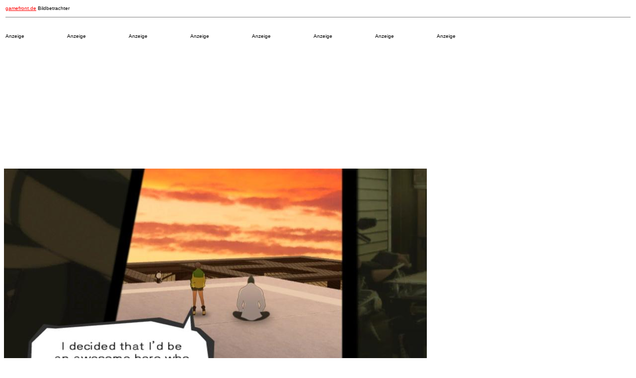

--- FILE ---
content_type: text/html; charset=utf-8
request_url: https://gamefront.de/archiv02-2010-gamefront/4819.html
body_size: 667
content:
<html>
<head>
<title>gamefront.de</title>
<meta name="author" content="test">
<meta name="generator" content="Ulli Meybohms HTML EDITOR">
</head>
<body text="#000000" bgcolor="#FFFFFF" link="#FF0000" alink="#FF0000" vlink="#FF0000">
<font face="VERDANA,ARIAL,HELVETICA">
<table width="100%" border="0">
<tr><td align="left"><font size="-2"><a href="https://gamefront.de/">gamefront.de</a> Bildbetrachter</font></td></tr>
<tr><td><hr noshade size="1"></td></tr>
</table><br>


<table>
<tr>
<td>
<font size="-2">Anzeige</font><br>
<iframe src="http://rcm-de.amazon.de/e/cm?t=gamefrontde-21&o=3&p=8&l=as1&asins=034549945X&fc1=000000&IS2=1&lt1=_blank&m=amazon&lc1=0000FF&bc1=000000&bg1=FFFFFF&f=ifr" style="width:120px;height:240px;" scrolling="no" marginwidth="0" marginheight="0" frameborder="0"></iframe>
</td>

<td>
<font size="-2">Anzeige</font><br>
<iframe src="http://rcm-de.amazon.de/e/cm?t=gamefrontde-21&o=3&p=8&l=as1&asins=B0000BY5H0&fc1=000000&IS2=1&lt1=_blank&m=amazon&lc1=0000FF&bc1=000000&bg1=FFFFFF&f=ifr" style="width:120px;height:240px;" scrolling="no" marginwidth="0" marginheight="0" frameborder="0"></iframe>
</td>

<td>
<font size="-2">Anzeige</font><br>
<iframe src="http://rcm-de.amazon.de/e/cm?t=gamefrontde-21&o=3&p=8&l=as1&asins=B001J6NCAY&fc1=000000&IS2=1&lt1=_blank&m=amazon&lc1=0000FF&bc1=000000&bg1=FFFFFF&f=ifr" style="width:120px;height:240px;" scrolling="no" marginwidth="0" marginheight="0" frameborder="0"></iframe>
</td>

<td>
<font size="-2">Anzeige</font><br>
<iframe src="http://rcm-de.amazon.de/e/cm?t=gamefrontde-21&o=3&p=8&l=as1&asins=3833213450&fc1=000000&IS2=1&lt1=_blank&m=amazon&lc1=0000FF&bc1=000000&bg1=FFFFFF&f=ifr" style="width:120px;height:240px;" scrolling="no" marginwidth="0" marginheight="0" frameborder="0"></iframe>
</td>

<td>
<font size="-2">Anzeige</font><br>
<iframe src="http://rcm-de.amazon.de/e/cm?t=gamefrontde-21&o=3&p=8&l=as1&asins=0240811461&fc1=000000&IS2=1&lt1=_blank&m=amazon&lc1=0000FF&bc1=000000&bg1=FFFFFF&f=ifr" style="width:120px;height:240px;" scrolling="no" marginwidth="0" marginheight="0" frameborder="0"></iframe>
</td>

<td>
<font size="-2">Anzeige</font><br>
<iframe src="http://rcm-de.amazon.de/e/cm?t=gamefrontde-21&o=3&p=8&l=as1&asins=B00303KEGY&fc1=000000&IS2=1&lt1=_blank&m=amazon&lc1=0000FF&bc1=000000&bg1=FFFFFF&f=ifr" style="width:120px;height:240px;" scrolling="no" marginwidth="0" marginheight="0" frameborder="0"></iframe>
</td>


<td>
<font size="-2">Anzeige</font><br>
<iframe src="http://rcm-de.amazon.de/e/cm?t=gamefrontde-21&o=3&p=8&l=as1&asins=3868170820&fc1=000000&IS2=1&lt1=_blank&m=amazon&lc1=0000FF&bc1=000000&bg1=FFFFFF&f=ifr" style="width:120px;height:240px;" scrolling="no" marginwidth="0" marginheight="0" frameborder="0"></iframe>
</td>

<td>
<font size="-2">Anzeige</font><br>
<iframe src="http://rcm-de.amazon.de/e/cm?t=gamefrontde-21&o=3&p=8&l=as1&asins=3453434064&fc1=000000&IS2=1&lt1=_blank&m=amazon&lc1=0000FF&bc1=000000&bg1=FFFFFF&f=ifr" style="width:120px;height:240px;" scrolling="no" marginwidth="0" marginheight="0" frameborder="0"></iframe>
</td>

</tr>
</table>
<br>


<img src="trauma1.jpg" alt="" border="0" width="851" height="480"><br>
<br>
<img src="trauma2.jpg" alt="" border="0" width="851" height="480"><br>
<br>
<img src="trauma3.jpg" alt="" border="0" width="851" height="480"><br>
<br>
<img src="trauma4.jpg" alt="" border="0" width="851" height="480"><br>
<br>
<img src="trauma5.jpg" alt="" border="0" width="851" height="480"><br>
<br>
<img src="trauma6.jpg" alt="" border="0" width="851" height="480"><br>
<br>
<img src="trauma7.jpg" alt="" border="0" width="851" height="480"><br>
<br>
<img src="trauma8.jpg" alt="" border="0" width="851" height="480"><br>
<br>
<img src="trauma9.jpg" alt="" border="0" width="851" height="480"><br>
<br>



<br>
<table width="100%" border="0">
<tr><td><hr noshade size="1"></td></tr>
</table><font size="-2">
Bilder: Worthplaying, Atlus
<br>
<br>
<a href="../index.html">Zur&uuml;ck zur Startseite&nbsp;</a> | <a href="../info.html">Impressum</a><br>
</font>
</font>
</body>
</html>